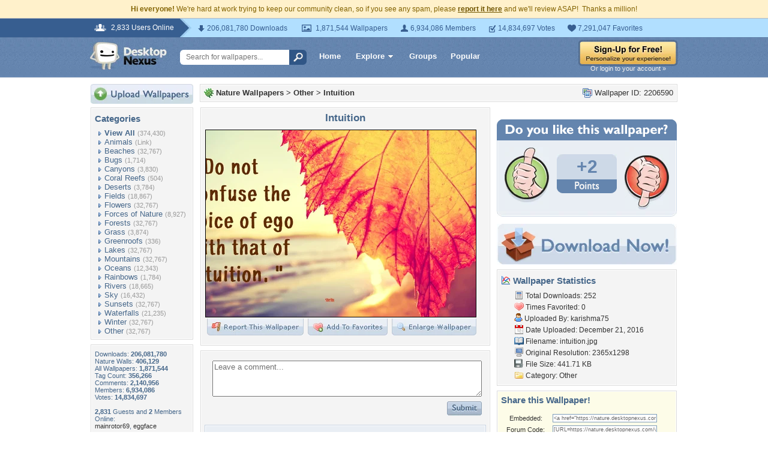

--- FILE ---
content_type: text/html; charset=utf-8
request_url: https://www.google.com/recaptcha/api2/aframe
body_size: 249
content:
<!DOCTYPE HTML><html><head><meta http-equiv="content-type" content="text/html; charset=UTF-8"></head><body><script nonce="QM_LdF5yeqwD-9lUbEp-DA">/** Anti-fraud and anti-abuse applications only. See google.com/recaptcha */ try{var clients={'sodar':'https://pagead2.googlesyndication.com/pagead/sodar?'};window.addEventListener("message",function(a){try{if(a.source===window.parent){var b=JSON.parse(a.data);var c=clients[b['id']];if(c){var d=document.createElement('img');d.src=c+b['params']+'&rc='+(localStorage.getItem("rc::a")?sessionStorage.getItem("rc::b"):"");window.document.body.appendChild(d);sessionStorage.setItem("rc::e",parseInt(sessionStorage.getItem("rc::e")||0)+1);localStorage.setItem("rc::h",'1769195994468');}}}catch(b){}});window.parent.postMessage("_grecaptcha_ready", "*");}catch(b){}</script></body></html>

--- FILE ---
content_type: application/javascript; charset=UTF-8
request_url: https://nature.desktopnexus.com/cdn-cgi/challenge-platform/h/b/scripts/jsd/d251aa49a8a3/main.js?
body_size: 8382
content:
window._cf_chl_opt={AKGCx8:'b'};~function(v6,VR,VX,Vs,Ve,Vk,VJ,Vt,v0,v2){v6=I,function(W,P,ve,v5,V,v){for(ve={W:381,P:430,V:247,v:248,H:417,g:225,T:230,d:362,y:335},v5=I,V=W();!![];)try{if(v=parseInt(v5(ve.W))/1*(parseInt(v5(ve.P))/2)+-parseInt(v5(ve.V))/3+parseInt(v5(ve.v))/4*(-parseInt(v5(ve.H))/5)+parseInt(v5(ve.g))/6+parseInt(v5(ve.T))/7+parseInt(v5(ve.d))/8+-parseInt(v5(ve.y))/9,P===v)break;else V.push(V.shift())}catch(H){V.push(V.shift())}}(D,713751),VR=this||self,VX=VR[v6(405)],Vs={},Vs[v6(329)]='o',Vs[v6(229)]='s',Vs[v6(241)]='u',Vs[v6(374)]='z',Vs[v6(425)]='n',Vs[v6(254)]='I',Vs[v6(400)]='b',Ve=Vs,VR[v6(337)]=function(W,P,V,H,H1,H0,vB,vI,g,y,h,L,M,Q,Z){if(H1={W:238,P:401,V:340,v:368,H:340,g:437,T:231,d:316,y:437,h:353,L:399,M:251,f:378,Q:378,m:265,Z:269,a:240,O:304,z:304,c:281,A:281,F:341},H0={W:404,P:251,V:420,v:317},vB={W:370,P:336,V:363,v:310},vI=v6,g={'nqTnP':function(O,z){return z===O},'kleoQ':function(O,z){return O===z},'mYOlt':function(O,z){return O===z},'RKYYz':function(O,z){return O+z},'GPgMH':function(O,z,A){return O(z,A)}},null===P||g[vI(H1.W)](void 0,P))return H;for(y=Vx(P),W[vI(H1.P)][vI(H1.V)]&&(y=y[vI(H1.v)](W[vI(H1.P)][vI(H1.H)](P))),y=W[vI(H1.g)][vI(H1.T)]&&W[vI(H1.d)]?W[vI(H1.y)][vI(H1.T)](new W[(vI(H1.d))](y)):function(O,vW,z){for(vW=vI,O[vW(H0.W)](),z=0;z<O[vW(H0.P)];g[vW(H0.V)](O[z],O[z+1])?O[vW(H0.v)](z+1,1):z+=1);return O}(y),h='nAsAaAb'.split('A'),h=h[vI(H1.h)][vI(H1.L)](h),L=0;L<y[vI(H1.M)];L++)if(M=y[L],Q=Vj(W,P,M),h(Q)){if(vI(H1.f)===vI(H1.Q))Z=g[vI(H1.W)]('s',Q)&&!W[vI(H1.m)](P[M]),g[vI(H1.Z)](vI(H1.a),V+M)?T(g[vI(H1.O)](V,M),Q):Z||T(g[vI(H1.z)](V,M),P[M]);else return Z&&H[vI(H1.c)]?g[vI(H1.A)]():''}else g[vI(H1.F)](T,V+M,Q);return H;function T(O,z,vD){vD=I,Object[vD(vB.W)][vD(vB.P)][vD(vB.V)](H,z)||(H[z]=[]),H[z][vD(vB.v)](O)}},Vk=v6(291)[v6(246)](';'),VJ=Vk[v6(353)][v6(399)](Vk),VR[v6(239)]=function(W,P,H8,H7,vP,V,v,H,g,h,T){for(H8={W:347,P:426,V:345,v:260,H:251,g:339,T:284,d:411,y:251,h:375,L:273,M:310,f:395,Q:384,m:440,Z:414,a:233,O:402,z:371,c:444},H7={W:386},vP=v6,V={'bHaGo':function(h,L){return h+L},'PkYyL':vP(H8.W),'qefEL':vP(H8.P),'WdesY':function(h,L){return h<L},'HKseS':function(h,L){return h===L},'TNIyR':function(h,L){return h<L},'vmDxk':function(y,h){return y(h)}},v=Object[vP(H8.V)](P),H=0;V[vP(H8.v)](H,v[vP(H8.H)]);H++)if(vP(H8.g)===vP(H8.g)){if(g=v[H],V[vP(H8.T)]('f',g)&&(g='N'),W[g]){for(T=0;V[vP(H8.d)](T,P[v[H]][vP(H8.y)]);-1===W[g][vP(H8.h)](P[v[H]][T])&&(V[vP(H8.L)](VJ,P[v[H]][T])||W[g][vP(H8.M)]('o.'+P[v[H]][T])),T++);}else W[g]=P[v[H]][vP(H8.f)](function(y,vV){return vV=vP,V[vV(H7.W)]('o.',y)})}else h={},h[vP(H8.Q)]=V[vP(H8.m)],h[vP(H8.Z)]=v.r,h[vP(H8.a)]=V[vP(H8.O)],V[vP(H8.z)][vP(H8.c)](h,'*')},Vt=null,v0=VB(),v2=function(wq,wd,ww,wH,wv,wD,vZ,P,V,H,g){return wq={W:213,P:306,V:428,v:315,H:226,g:326,T:222},wd={W:391,P:364,V:441,v:428,H:215,g:318,T:369,d:408,y:406,h:369,L:305,M:333,f:379,Q:261,m:310,Z:432,a:298,O:318,z:393,c:416,A:333,F:280,N:416,i:445,G:350,E:303,R:276,X:318},ww={W:251},wH={W:223},wv={W:307,P:442,V:415,v:412,H:286,g:263,T:392,d:251,y:383,h:306,L:361,M:348,f:442,Q:397,m:382,Z:431,a:346,O:282,z:407,c:243,A:428,F:215,N:403,i:394,G:394,E:357,R:438,X:382,s:216,e:266,o:427,j:283,x:384,k:286,J:256,K:222,C:276,Y:370,l:336,b:363,S:303,U:334,n:246,B:366,D0:370,D1:223,D2:310,D3:406,D4:423,D5:277,D6:392,D7:310,D8:408,D9:258,DD:257,DI:310,DW:223,DP:262,DV:318,Dv:408,DH:271,Dw:336,Dg:294,DT:223,Dd:310,Dq:369,Dy:310,Dh:262,Du:299,DL:310,DM:360,Df:277,DQ:299,Dm:257,DZ:445},wD={W:439,P:276},vZ=v6,P={'KHZXm':vZ(wq.W),'hhQxV':function(T,d){return T==d},'ReZsK':function(T,d){return d!==T},'FWAqH':vZ(wq.P),'NeQvg':function(T,d){return T+d},'fAyHl':function(T,d){return T(d)},'ObKFg':function(T,d){return T(d)},'VJiJg':function(T,d){return d|T},'mdKeg':function(T,d){return T<<d},'JkGDj':function(T,d){return T<d},'YJobP':function(T,d){return T|d},'yRSmR':function(T,d){return T-d},'AwMut':function(T,d){return T<<d},'bYoyQ':function(T,d){return T&d},'wTZVr':function(T,d){return T>d},'woRDy':function(T,d){return T(d)},'DaQlJ':function(T,d){return d==T},'hhVBV':function(T,d){return T|d},'GEdVf':vZ(wq.V),'lJtJi':vZ(wq.v),'sYSWI':vZ(wq.H),'vdIbF':function(T,d){return d!=T},'mfyhj':function(T,d){return T&d},'dJlkM':function(T,d){return d*T},'AFbFW':function(T,d){return T<d},'DKOGS':function(T,d){return T>d},'ckIXV':function(T,d){return T(d)},'uakkv':function(T,d){return d!=T},'UuGDT':function(T,d){return T(d)},'fndHg':function(T,d){return T==d},'rFEAD':function(T,d){return T===d}},V=String[vZ(wq.g)],H={'h':function(T){return T==null?'':H.g(T,6,function(d,va){return va=I,va(wD.W)[va(wD.P)](d)})},'g':function(T,y,L,vO,M,Q,Z,O,z,A,F,N,i,G,E,R,X,C,Y,S,U,B,D0,s,o,j,x,J){if(vO=vZ,M={},M[vO(wv.W)]=function(K,C){return K+C},M[vO(wv.P)]=function(K,C){return K+C},M[vO(wv.V)]=vO(wv.v),M[vO(wv.H)]=P[vO(wv.g)],Q=M,P[vO(wv.T)](null,T))return'';for(O={},z={},A='',F=2,N=3,i=2,G=[],E=0,R=0,X=0;X<T[vO(wv.d)];X+=1)if(P[vO(wv.y)](vO(wv.h),P[vO(wv.L)]))C=L[vO(wv.M)],Y=Q[vO(wv.W)](Q[vO(wv.f)](vO(wv.Q)+M[vO(wv.m)][vO(wv.Z)],Q[vO(wv.V)])+C.r,vO(wv.a)),S=new G[(vO(wv.O))](),S[vO(wv.z)](vO(wv.c),Y),S[vO(wv.A)]=2500,S[vO(wv.F)]=function(){},U={},U[vO(wv.N)]=Q[vO(wv.m)][vO(wv.N)],U[vO(wv.i)]=s[vO(wv.m)][vO(wv.G)],U[vO(wv.E)]=Z[vO(wv.m)][vO(wv.E)],U[vO(wv.R)]=E[vO(wv.X)][vO(wv.s)],U[vO(wv.e)]=O,B=U,D0={},D0[vO(wv.o)]=Z,D0[vO(wv.j)]=B,D0[vO(wv.x)]=Q[vO(wv.k)],S[vO(wv.J)](z[vO(wv.K)](D0));else if(s=T[vO(wv.C)](X),Object[vO(wv.Y)][vO(wv.l)][vO(wv.b)](O,s)||(O[s]=N++,z[s]=!0),o=P[vO(wv.S)](A,s),Object[vO(wv.Y)][vO(wv.l)][vO(wv.b)](O,o))A=o;else for(j=vO(wv.U)[vO(wv.n)]('|'),x=0;!![];){switch(j[x++]){case'0':O[o]=N++;continue;case'1':A=P[vO(wv.B)](String,s);continue;case'2':if(Object[vO(wv.D0)][vO(wv.l)][vO(wv.b)](z,A)){if(256>A[vO(wv.D1)](0)){for(Z=0;Z<i;E<<=1,R==y-1?(R=0,G[vO(wv.D2)](P[vO(wv.D3)](L,E)),E=0):R++,Z++);for(J=A[vO(wv.D1)](0),Z=0;8>Z;E=P[vO(wv.D4)](P[vO(wv.D5)](E,1),1&J),P[vO(wv.D6)](R,y-1)?(R=0,G[vO(wv.D7)](L(E)),E=0):R++,J>>=1,Z++);}else{for(J=1,Z=0;P[vO(wv.D8)](Z,i);E=P[vO(wv.D9)](E<<1.45,J),R==P[vO(wv.DD)](y,1)?(R=0,G[vO(wv.DI)](L(E)),E=0):R++,J=0,Z++);for(J=A[vO(wv.DW)](0),Z=0;16>Z;E=P[vO(wv.DP)](E,1)|1&J,y-1==R?(R=0,G[vO(wv.D2)](L(E)),E=0):R++,J>>=1,Z++);}F--,F==0&&(F=Math[vO(wv.DV)](2,i),i++),delete z[A]}else for(J=O[A],Z=0;P[vO(wv.Dv)](Z,i);E=P[vO(wv.D5)](E,1)|P[vO(wv.DH)](J,1),y-1==R?(R=0,G[vO(wv.D7)](L(E)),E=0):R++,J>>=1,Z++);continue;case'3':0==F&&(F=Math[vO(wv.DV)](2,i),i++);continue;case'4':F--;continue}break}if(''!==A){if(Object[vO(wv.Y)][vO(wv.Dw)][vO(wv.b)](z,A)){if(P[vO(wv.Dg)](256,A[vO(wv.DT)](0))){for(Z=0;Z<i;E<<=1,R==y-1?(R=0,G[vO(wv.D2)](L(E)),E=0):R++,Z++);for(J=A[vO(wv.DW)](0),Z=0;8>Z;E=P[vO(wv.DP)](E,1)|J&1,R==y-1?(R=0,G[vO(wv.Dd)](P[vO(wv.Dq)](L,E)),E=0):R++,J>>=1,Z++);}else{for(J=1,Z=0;Z<i;E=E<<1|J,y-1==R?(R=0,G[vO(wv.Dy)](P[vO(wv.Dq)](L,E)),E=0):R++,J=0,Z++);for(J=A[vO(wv.D1)](0),Z=0;16>Z;E=P[vO(wv.Dh)](E,1)|1.78&J,P[vO(wv.Du)](R,y-1)?(R=0,G[vO(wv.DL)](L(E)),E=0):R++,J>>=1,Z++);}F--,0==F&&(F=Math[vO(wv.DV)](2,i),i++),delete z[A]}else for(J=O[A],Z=0;Z<i;E=P[vO(wv.DM)](E<<1.1,J&1),R==P[vO(wv.DD)](y,1)?(R=0,G[vO(wv.D2)](L(E)),E=0):R++,J>>=1,Z++);F--,P[vO(wv.Du)](0,F)&&i++}for(J=2,Z=0;Z<i;E=P[vO(wv.Df)](E,1)|1.62&J,P[vO(wv.DQ)](R,P[vO(wv.Dm)](y,1))?(R=0,G[vO(wv.D2)](L(E)),E=0):R++,J>>=1,Z++);for(;;)if(E<<=1,R==y-1){G[vO(wv.D7)](L(E));break}else R++;return G[vO(wv.DZ)]('')},'j':function(T,vz){return vz=vZ,null==T?'':''==T?null:H.i(T[vz(ww.W)],32768,function(d,vr){return vr=vz,T[vr(wH.W)](d)})},'i':function(T,y,L,wg,vA,M,wT,Q,Z,O,z,A,F,N,i,G,E,R,X,o,s){if(wg={W:366},vA=vZ,M={'EzFhn':function(j,x,vc){return vc=I,P[vc(wg.W)](j,x)},'uAUFL':P[vA(wd.W)]},P[vA(wd.P)]===P[vA(wd.V)])wT={W:292,P:289},V[vA(wd.v)]=5e3,H[vA(wd.H)]=function(vF){vF=vA,M[vF(wT.W)](T,M[vF(wT.P)])};else{for(Q=[],Z=4,O=4,z=3,A=[],i=L(0),G=y,E=1,F=0;3>F;Q[F]=F,F+=1);for(R=0,X=Math[vA(wd.g)](2,2),N=1;N!=X;s=G&i,G>>=1,0==G&&(G=y,i=P[vA(wd.T)](L,E++)),R|=(P[vA(wd.d)](0,s)?1:0)*N,N<<=1);switch(R){case 0:for(R=0,X=Math[vA(wd.g)](2,8),N=1;X!=N;s=i&G,G>>=1,G==0&&(G=y,i=P[vA(wd.y)](L,E++)),R|=N*(0<s?1:0),N<<=1);o=P[vA(wd.h)](V,R);break;case 1:for(R=0,X=Math[vA(wd.g)](2,16),N=1;P[vA(wd.L)](N,X);s=P[vA(wd.M)](i,G),G>>=1,0==G&&(G=y,i=L(E++)),R|=P[vA(wd.f)](P[vA(wd.Q)](0,s)?1:0,N),N<<=1);o=V(R);break;case 2:return''}for(F=Q[3]=o,A[vA(wd.m)](o);;){if(P[vA(wd.Z)](E,T))return'';for(R=0,X=Math[vA(wd.g)](2,z),N=1;X!=N;s=i&G,G>>=1,G==0&&(G=y,i=P[vA(wd.a)](L,E++)),R|=(0<s?1:0)*N,N<<=1);switch(o=R){case 0:for(R=0,X=Math[vA(wd.O)](2,8),N=1;P[vA(wd.z)](N,X);s=i&G,G>>=1,0==G&&(G=y,i=P[vA(wd.c)](L,E++)),R|=(0<s?1:0)*N,N<<=1);Q[O++]=V(R),o=O-1,Z--;break;case 1:for(R=0,X=Math[vA(wd.g)](2,16),N=1;N!=X;s=P[vA(wd.A)](i,G),G>>=1,P[vA(wd.F)](0,G)&&(G=y,i=P[vA(wd.T)](L,E++)),R|=N*(0<s?1:0),N<<=1);Q[O++]=P[vA(wd.N)](V,R),o=O-1,Z--;break;case 2:return A[vA(wd.i)]('')}if(Z==0&&(Z=Math[vA(wd.g)](2,z),z++),Q[o])o=Q[o];else if(P[vA(wd.G)](o,O))o=P[vA(wd.E)](F,F[vA(wd.R)](0));else return null;A[vA(wd.m)](o),Q[O++]=F+o[vA(wd.R)](0),Z--,F=o,P[vA(wd.F)](0,Z)&&(Z=Math[vA(wd.X)](2,z),z++)}}}},g={},g[vZ(wq.T)]=H.h,g}(),v3();function VK(HD,vv,V,v,H,g,T,d,y,h){V=(HD={W:218,P:351,V:390,v:313,H:246,g:422,T:217,d:338,y:312,h:309,L:355,M:413,f:323,Q:259,m:354,Z:352,a:270,O:352,z:278},vv=v6,{'jtXHt':function(L,M,f,Q,m){return L(M,f,Q,m)},'ryXuB':vv(HD.W),'XdkmP':vv(HD.P),'ySQYZ':vv(HD.V)});try{for(v=vv(HD.v)[vv(HD.H)]('|'),H=0;!![];){switch(v[H++]){case'0':T=V[vv(HD.g)](pRIb1,y,d[V[vv(HD.T)]],'d.',T);continue;case'1':return g={},g.r=T,g.e=null,g;case'2':T={};continue;case'3':d[vv(HD.d)]='-1';continue;case'4':T=pRIb1(y,y,'',T);continue;case'5':T=pRIb1(y,y[V[vv(HD.y)]]||y[vv(HD.h)],'n.',T);continue;case'6':d=VX[vv(HD.L)](vv(HD.M));continue;case'7':y=d[vv(HD.f)];continue;case'8':d[vv(HD.Q)]=V[vv(HD.m)];continue;case'9':VX[vv(HD.Z)][vv(HD.a)](d);continue;case'10':VX[vv(HD.O)][vv(HD.z)](d);continue}break}}catch(L){return h={},h.r={},h.e=L,h}}function I(W,P,V,v){return W=W-212,V=D(),v=V[W],v}function VC(W,Hv,HV,vH,P,V){Hv={W:296,P:290,V:330,v:300,H:380,g:244,T:264,d:320},HV={W:250,P:272,V:232,v:232,H:264},vH=v6,P={'Sgeff':vH(Hv.W),'rxEXl':function(v,H){return v!==H},'TmDJs':function(v){return v()},'QBuwc':function(v,H){return H!==v},'aLohC':vH(Hv.P),'CAkAd':vH(Hv.V)},V=VK(),Vn(V.r,function(v,vw){if(vw=vH,typeof W===P[vw(HV.W)]){if(P[vw(HV.P)](vw(HV.V),vw(HV.v)))return![];else W(v)}P[vw(HV.H)](Vb)}),V.e&&(P[vH(Hv.v)](vH(Hv.P),P[vH(Hv.H)])?(v[vH(Hv.g)]=H,P[vH(Hv.T)](g)):v1(P[vH(Hv.d)],V.e))}function Vo(P,V,vj,v7,v,H){return vj={W:237,P:237,V:234,v:234,H:370,g:356,T:363,d:375,y:424},v7=v6,v={},v[v7(vj.W)]=function(g,T){return g instanceof T},H=v,H[v7(vj.P)](V,P[v7(vj.V)])&&0<P[v7(vj.v)][v7(vj.H)][v7(vj.g)][v7(vj.T)](V)[v7(vj.d)](v7(vj.y))}function VU(HL,vy,W){return HL={W:348,P:418},vy=v6,W=VR[vy(HL.W)],Math[vy(HL.P)](+atob(W.t))}function Vb(Hh,vd,W,P){if(Hh={W:287,P:429,V:419},vd=v6,W={'sjivu':function(V){return V()},'CAVGI':function(V,v){return V(v)},'fBzTx':function(V,v,H){return V(v,H)}},P=W[vd(Hh.W)](VY),P===null)return;Vt=(Vt&&W[vd(Hh.P)](clearTimeout,Vt),W[vd(Hh.V)](setTimeout,function(){VC()},P*1e3))}function VB(HR,vQ){return HR={W:281},vQ=v6,crypto&&crypto[vQ(HR.W)]?crypto[vQ(HR.W)]():''}function v3(wa,wZ,wQ,wL,vN,W,P,T,V,v,H){if(wa={W:409,P:348,V:372,v:387,H:387,g:384,T:347,d:414,y:233,h:267,L:220,M:371,f:444,Q:214,m:434,Z:396,a:396,O:314,z:244,c:244},wZ={W:372,P:214,V:434,v:244,H:372},wQ={W:367,P:409,V:228,v:268},wL={W:332},vN=v6,W={'mxLin':function(g,T){return T==g},'ppcLf':vN(wa.W),'vcUhb':function(g,T){return g(T)},'oXZxD':function(g){return g()}},P=VR[vN(wa.P)],!P)return;if(!W[vN(wa.V)](Vp)){if(vN(wa.v)===vN(wa.H))return;else T={},T[vN(wa.g)]=vN(wa.T),T[vN(wa.d)]=H.r,T[vN(wa.y)]=vN(wa.h),T[vN(wa.L)]=g,v[vN(wa.M)][vN(wa.f)](T,'*')}(V=![],v=function(wf,vG,T){if(wf={W:235,P:367,V:245},vG=vN,T={'JjbTJ':function(d,h,vi){return vi=I,W[vi(wL.W)](d,h)},'CfgBd':vG(wQ.W)},!V){if(V=!![],!Vp())return vG(wQ.P)===W[vG(wQ.V)];W[vG(wQ.v)](VC,function(y,vE,wM){if(vE=vG,T[vE(wf.W)]!==vE(wf.P))return wM={W:439,P:276},T[vE(wf.V)](null,v)?'':H.g(g,6,function(L,vR){return vR=vE,vR(wM.W)[vR(wM.P)](L)});else v4(P,y)})}},VX[vN(wa.Q)]!==vN(wa.m))?v():VR[vN(wa.Z)]?VX[vN(wa.a)](vN(wa.O),v):(H=VX[vN(wa.z)]||function(){},VX[vN(wa.c)]=function(vX){vX=vN,W[vX(wZ.W)](H),VX[vX(wZ.P)]!==vX(wZ.V)&&(VX[vX(wZ.v)]=H,W[vX(wZ.H)](v))})}function VS(W,Hu,vq){return Hu={W:242},vq=v6,Math[vq(Hu.W)]()<W}function v4(v,H,wO,vs,g,T,d,y){if(wO={W:373,P:426,V:435,v:267,H:302,g:426,T:384,d:347,y:414,h:233,L:371,M:444,f:384,Q:347,m:414,Z:233,a:435,O:220,z:444},vs=v6,g={},g[vs(wO.W)]=vs(wO.P),g[vs(wO.V)]=vs(wO.v),T=g,!v[vs(wO.H)])return;H===vs(wO.g)?(d={},d[vs(wO.T)]=vs(wO.d),d[vs(wO.y)]=v.r,d[vs(wO.h)]=T[vs(wO.W)],VR[vs(wO.L)][vs(wO.M)](d,'*')):(y={},y[vs(wO.f)]=vs(wO.Q),y[vs(wO.m)]=v.r,y[vs(wO.Z)]=T[vs(wO.a)],y[vs(wO.O)]=H,VR[vs(wO.L)][vs(wO.z)](y,'*'))}function Vn(W,P,HE,HG,Hi,HN,vu,V,v,H,g){HE={W:428,P:446,V:348,v:219,H:382,g:282,T:407,d:243,y:301,h:397,L:431,M:253,f:302,Q:215,m:359,Z:224,a:349,O:327,z:388,c:327,A:256,F:222,N:436},HG={W:358,P:398,V:398,v:308,H:274,g:297,T:246,d:227,y:376},Hi={W:252,P:252,V:426,v:377,H:433,g:252},HN={W:311,P:221},vu=v6,V={'numDJ':function(T,d){return T(d)},'TYwEc':vu(HE.W),'hwymr':function(T,d){return T+d},'wrSKm':vu(HE.P),'xRwDn':function(T,d){return T==d},'zRnnf':function(T,d){return T*d},'YDgai':function(T,d){return T===d},'LyFSo':function(T,d){return T(d)},'VhAKG':function(T,d){return T+d},'ETvao':function(T){return T()}},v=VR[vu(HE.V)],console[vu(HE.v)](VR[vu(HE.H)]),H=new VR[(vu(HE.g))](),H[vu(HE.T)](vu(HE.d),V[vu(HE.y)](vu(HE.h),VR[vu(HE.H)][vu(HE.L)])+vu(HE.M)+v.r),v[vu(HE.f)]&&(H[vu(HE.W)]=5e3,H[vu(HE.Q)]=function(vL){vL=vu,V[vL(HN.W)](P,V[vL(HN.P)])}),H[vu(HE.m)]=function(vM){vM=vu,H[vM(Hi.W)]>=200&&H[vM(Hi.P)]<300?P(vM(Hi.V)):P(V[vM(Hi.v)](V[vM(Hi.H)],H[vM(Hi.g)]))},H[vu(HE.Z)]=function(vf,d,y,h){if(vf=vu,V[vf(HG.W)](vf(HG.P),vf(HG.V)))V[vf(HG.v)](P,vf(HG.H));else for(d=vf(HG.g)[vf(HG.T)]('|'),y=0;!![];){switch(d[y++]){case'0':m>>=1;continue;case'1':V[vf(HG.d)](0,Z)&&(a=O,z=c(A++));continue;case'2':F|=V[vf(HG.y)](0<h?1:0,N);continue;case'3':i<<=1;continue;case'4':h=Q&f;continue}break}},g={'t':V[vu(HE.a)](VU),'lhr':VX[vu(HE.O)]&&VX[vu(HE.O)][vu(HE.z)]?VX[vu(HE.c)][vu(HE.z)]:'','api':v[vu(HE.f)]?!![]:![],'c':Vl(),'payload':W},H[vu(HE.A)](v2[vu(HE.F)](JSON[vu(HE.N)](g)))}function Vj(W,P,V,vY,v8,H,g,T){H=(vY={W:344,P:296,V:295,v:329,H:249,g:385,T:342,d:285,y:236,h:322,L:437,M:275,f:328,Q:296,m:410},v8=v6,{'xhcpQ':function(y){return y()},'vlnip':function(h,L){return L===h},'dfjgf':v8(vY.W),'rmWoZ':function(h,L){return L==h},'lQOSo':v8(vY.P),'CvjMJ':function(h,L){return L==h},'TpJrS':function(y,h,L){return y(h,L)}});try{g=P[V]}catch(y){return'i'}if(null==g)return H[v8(vY.V)](void 0,g)?'u':'x';if(v8(vY.v)==typeof g){if(v8(vY.H)===H[v8(vY.g)])return H[v8(vY.T)](P)!==null;else try{if(H[v8(vY.d)](H[v8(vY.y)],typeof g[v8(vY.h)]))return g[v8(vY.h)](function(){}),'p'}catch(L){}}return W[v8(vY.L)][v8(vY.M)](g)?'a':g===W[v8(vY.L)]?'D':g===!0?'T':!1===g?'F':(T=typeof g,H[v8(vY.f)](v8(vY.Q),T)?H[v8(vY.m)](Vo,W,g)?'N':'f':Ve[T]||'?')}function VY(HH,vg,W,P,V,v){for(HH={W:331,P:246,V:425,v:348},vg=v6,W=vg(HH.W)[vg(HH.P)]('|'),P=0;!![];){switch(W[P++]){case'0':return V;case'1':if(!v)return null;continue;case'2':V=v.i;continue;case'3':if(typeof V!==vg(HH.V)||V<30)return null;continue;case'4':v=VR[vg(HH.v)];continue}break}}function Vp(HQ,vh,W,P,V,v){if(HQ={W:389,P:418,V:288,v:324,H:279},vh=v6,W={'mcFzg':function(H){return H()},'GbZzF':function(H,g){return H-g}},P=3600,V=W[vh(HQ.W)](VU),v=Math[vh(HQ.P)](Date[vh(HQ.V)]()/1e3),W[vh(HQ.v)](v,V)>P){if(vh(HQ.H)===vh(HQ.H))return![];else v(H,g)}return!![]}function Vx(W,vl,v9,P){for(vl={W:368,P:345,V:319},v9=v6,P=[];W!==null;P=P[v9(vl.W)](Object[v9(vl.P)](W)),W=Object[v9(vl.V)](W));return P}function Vl(Hg,vT,P,V){return Hg={W:321,P:321},vT=v6,P={},P[vT(Hg.W)]=function(v,H){return v!==H},V=P,V[vT(Hg.P)](VY(),null)}function D(wz){return wz='log,detail,TYwEc,rjrPg,charCodeAt,onerror,140748pJyLqc,NBOuD,xRwDn,ppcLf,string,5438811ZHlQnU,from,uXxJc,event,Function,CfgBd,lQOSo,PZJsL,kleoQ,rxvNi8,d.cookie,undefined,random,POST,onreadystatechange,JjbTJ,split,2185317BblWYj,56060FOtTAv,gkAUM,Sgeff,length,status,/jsd/oneshot/d251aa49a8a3/0.8857387311229863:1769192728:wvtJhIRJWPmfWQdsrJMR4Sg6X2InFEEi2Nb0Irp8Krw/,bigint,aoFkM,send,yRSmR,YJobP,style,WdesY,AFbFW,AwMut,KHZXm,TmDJs,isNaN,JBxy9,error,vcUhb,mYOlt,appendChild,bYoyQ,rxEXl,vmDxk,xhr-error,isArray,charAt,mdKeg,removeChild,HOhHA,fndHg,randomUUID,XMLHttpRequest,chctx,HKseS,rmWoZ,zzIei,sjivu,now,uAUFL,iATjh,_cf_chl_opt;JJgc4;PJAn2;kJOnV9;IWJi4;OHeaY1;DqMg0;FKmRv9;LpvFx1;cAdz2;PqBHf2;nFZCC5;ddwW5;pRIb1;rxvNi8;RrrrA2;erHi9,EzFhn,FeLMI,wTZVr,vlnip,function,4|0|1|2|3,ckIXV,DaQlJ,QBuwc,VhAKG,api,NeQvg,RKYYz,vdIbF,CsxCE,vHkzP,LyFSo,navigator,push,numDJ,XdkmP,6|8|3|9|7|2|4|5|0|10|1,DOMContentLoaded,XYtRk,Set,splice,pow,getPrototypeOf,CAkAd,oInuN,catch,contentWindow,GbZzF,UzZHW,fromCharCode,location,CvjMJ,object,error on cf_chl_props,4|1|2|3|0,mxLin,mfyhj,2|4|3|0|1,5937462IksXrI,hasOwnProperty,pRIb1,tabIndex,avCYQ,getOwnPropertyNames,GPgMH,xhcpQ,aUosK,exAIs,keys,/invisible/jsd,cloudflare-invisible,__CF$cv$params,ETvao,rFEAD,clientInformation,body,includes,ySQYZ,createElement,toString,LRmiB4,YDgai,onload,hhVBV,FWAqH,5177776MamOIR,call,lJtJi,UqZdu,fAyHl,XHzYV,concat,woRDy,prototype,parent,oXZxD,EXSCu,symbol,indexOf,zRnnf,hwymr,LrWIc,dJlkM,aLohC,1036zNRxNz,_cf_chl_opt,ReZsK,source,dfjgf,bHaGo,mNUIh,href,mcFzg,display: none,GEdVf,hhQxV,uakkv,SSTpq3,map,addEventListener,/cdn-cgi/challenge-platform/h/,XnYkK,bind,boolean,Object,qefEL,CnwA5,sort,document,ObKFg,open,JkGDj,MMAcJ,TpJrS,TNIyR,/b/ov1/0.8857387311229863:1769192728:wvtJhIRJWPmfWQdsrJMR4Sg6X2InFEEi2Nb0Irp8Krw/,iframe,sid,KOoGd,UuGDT,175tHbCNq,floor,fBzTx,nqTnP,AdeF3,jtXHt,VJiJg,[native code],number,success,errorInfoObject,timeout,CAVGI,2210JPUlox,AKGCx8,DKOGS,wrSKm,loading,tfXeN,stringify,Array,pkLOA2,AHvVtMFjkBOhZsfzmXxpc4l9+yeD2iNuY3SIJoPT$5RKa1q0w6U8WbC-gd7EnGQrL,PkYyL,sYSWI,OEbTo,wpwcH,postMessage,join,http-code:,TYlZ6,jsd,readyState,ontimeout,aUjz8,ryXuB,contentDocument'.split(','),D=function(){return wz},D()}function v1(H,g,He,vm,T,d,O,y,h,L,M,f,Q,m,Z){if(He={W:365,P:343,V:293,v:325,H:397,g:443,T:346,d:255,y:213,h:348,L:418,M:421,f:212,Q:382,m:431,Z:412,a:282,O:407,z:243,c:428,A:215,F:403,N:382,i:394,G:394,E:357,R:438,X:216,s:266,e:427,o:283,j:384,x:256,k:222},vm=v6,T={},T[vm(He.W)]=function(a,O){return O!==a},T[vm(He.P)]=vm(He.V),T[vm(He.v)]=vm(He.H),T[vm(He.g)]=vm(He.T),T[vm(He.d)]=vm(He.y),d=T,!VS(0))return d[vm(He.W)](d[vm(He.P)],vm(He.V))?(O=Z[vm(He.h)],H[vm(He.L)](+g(O.t))):![];h=(y={},y[vm(He.M)]=H,y[vm(He.f)]=g,y);try{L=VR[vm(He.h)],M=d[vm(He.v)]+VR[vm(He.Q)][vm(He.m)]+vm(He.Z)+L.r+d[vm(He.g)],f=new VR[(vm(He.a))](),f[vm(He.O)](vm(He.z),M),f[vm(He.c)]=2500,f[vm(He.A)]=function(){},Q={},Q[vm(He.F)]=VR[vm(He.N)][vm(He.F)],Q[vm(He.i)]=VR[vm(He.Q)][vm(He.G)],Q[vm(He.E)]=VR[vm(He.Q)][vm(He.E)],Q[vm(He.R)]=VR[vm(He.N)][vm(He.X)],Q[vm(He.s)]=v0,m=Q,Z={},Z[vm(He.e)]=h,Z[vm(He.o)]=m,Z[vm(He.j)]=d[vm(He.d)],f[vm(He.x)](v2[vm(He.k)](Z))}catch(O){}}}()